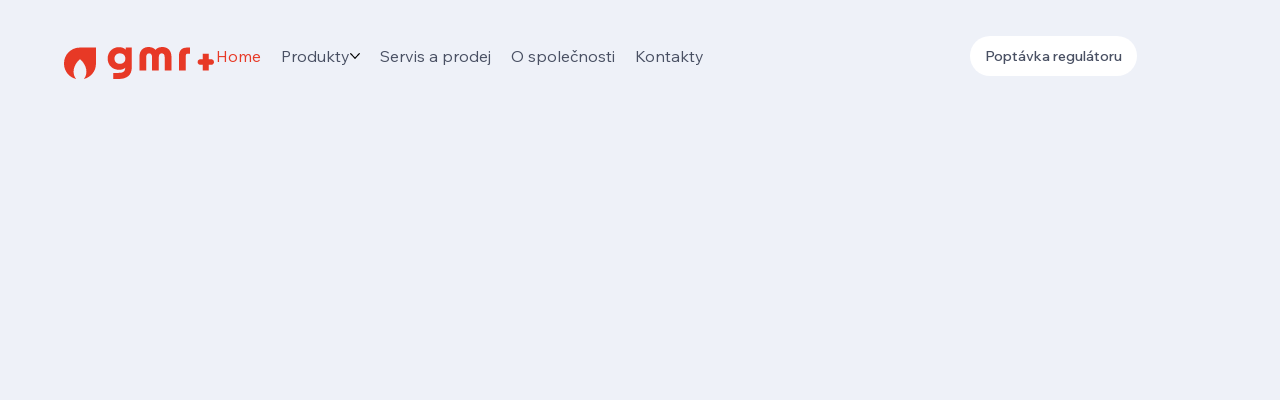

--- FILE ---
content_type: text/html
request_url: http://www.gmrgas.cz/?lang=en
body_size: 242
content:
<!DOCTYPE HTML>
<html>
<head>
  <meta http-equiv="content-type" content="text/html;charset=UTF-8">
  <meta http-equiv="refresh" content="0;url=https://gmrplus.cz">
  <title>Přesměrování</title>
</head>
<body>
  Pokud nejste automaticky přesměrováni, <a href="https://gmrplus.cz">klikněte zde</a>.
</body>
</html>

--- FILE ---
content_type: text/css; charset=utf-8
request_url: https://www.gmrplus.cz/_serverless/pro-gallery-css-v4-server/layoutCss?ver=2&id=comp-mevmb8hq&items=3568_400_204%7C3651_400_204%7C3259_400_204%7C3765_400_204%7C3756_400_204&container=3109.625_1119.90625_112.6875_720&options=layoutParams_cropRatio:0.75%7ClayoutParams_structure_galleryRatio_value:0%7ClayoutParams_repeatingGroupTypes:%7ClayoutParams_gallerySpacing:0%7CgroupTypes:1%7CnumberOfImagesPerRow:4%7CcollageAmount:0.8%7CtextsVerticalPadding:8%7CtextsHorizontalPadding:0%7CcalculateTextBoxHeightMode:MANUAL%7CtargetItemSize:50%7CcubeRatio:0.75%7CexternalInfoHeight:0%7CexternalInfoWidth:0%7CisRTL:false%7CisVertical:false%7CminItemSize:120%7CgroupSize:1%7CchooseBestGroup:true%7CcubeImages:false%7CcubeType:fit%7CsmartCrop:false%7CcollageDensity:1%7CimageMargin:80%7ChasThumbnails:false%7CgalleryThumbnailsAlignment:bottom%7CgridStyle:1%7CtitlePlacement:SHOW_ON_HOVER%7CarrowsSize:50%7CslideshowInfoSize:120%7CimageInfoType:NO_BACKGROUND%7CtextBoxHeight:0%7CscrollDirection:1%7CgalleryLayout:4%7CgallerySizeType:smart%7CgallerySize:50%7CcropOnlyFill:true%7CnumberOfImagesPerCol:1%7CgroupsPerStrip:0%7Cscatter:0%7CenableInfiniteScroll:true%7CthumbnailSpacings:5%7CarrowsPosition:0%7CthumbnailSize:120%7CcalculateTextBoxWidthMode:PERCENT%7CtextBoxWidthPercent:50%7CuseMaxDimensions:false%7CrotatingGroupTypes:%7CfixedColumns:0%7CrotatingCropRatios:%7CgallerySizePx:0%7CplaceGroupsLtr:false
body_size: -74
content:
#pro-gallery-comp-mevmb8hq .pro-gallery-parent-container{ width: 1120px !important; height: 113px !important; } #pro-gallery-comp-mevmb8hq [data-hook="item-container"][data-idx="0"].gallery-item-container{opacity: 1 !important;display: block !important;transition: opacity .2s ease !important;top: 0px !important;left: 0px !important;right: auto !important;height: 112px !important;width: 220px !important;} #pro-gallery-comp-mevmb8hq [data-hook="item-container"][data-idx="0"] .gallery-item-common-info-outer{height: 100% !important;} #pro-gallery-comp-mevmb8hq [data-hook="item-container"][data-idx="0"] .gallery-item-common-info{height: 100% !important;width: 100% !important;} #pro-gallery-comp-mevmb8hq [data-hook="item-container"][data-idx="0"] .gallery-item-wrapper{width: 220px !important;height: 112px !important;margin: 0 !important;} #pro-gallery-comp-mevmb8hq [data-hook="item-container"][data-idx="0"] .gallery-item-content{width: 220px !important;height: 112px !important;margin: 0px 0px !important;opacity: 1 !important;} #pro-gallery-comp-mevmb8hq [data-hook="item-container"][data-idx="0"] .gallery-item-hover{width: 220px !important;height: 112px !important;opacity: 1 !important;} #pro-gallery-comp-mevmb8hq [data-hook="item-container"][data-idx="0"] .item-hover-flex-container{width: 220px !important;height: 112px !important;margin: 0px 0px !important;opacity: 1 !important;} #pro-gallery-comp-mevmb8hq [data-hook="item-container"][data-idx="0"] .gallery-item-wrapper img{width: 100% !important;height: 100% !important;opacity: 1 !important;} #pro-gallery-comp-mevmb8hq [data-hook="item-container"][data-idx="1"].gallery-item-container{opacity: 1 !important;display: block !important;transition: opacity .2s ease !important;top: 0px !important;left: 300px !important;right: auto !important;height: 112px !important;width: 220px !important;} #pro-gallery-comp-mevmb8hq [data-hook="item-container"][data-idx="1"] .gallery-item-common-info-outer{height: 100% !important;} #pro-gallery-comp-mevmb8hq [data-hook="item-container"][data-idx="1"] .gallery-item-common-info{height: 100% !important;width: 100% !important;} #pro-gallery-comp-mevmb8hq [data-hook="item-container"][data-idx="1"] .gallery-item-wrapper{width: 220px !important;height: 112px !important;margin: 0 !important;} #pro-gallery-comp-mevmb8hq [data-hook="item-container"][data-idx="1"] .gallery-item-content{width: 220px !important;height: 112px !important;margin: 0px 0px !important;opacity: 1 !important;} #pro-gallery-comp-mevmb8hq [data-hook="item-container"][data-idx="1"] .gallery-item-hover{width: 220px !important;height: 112px !important;opacity: 1 !important;} #pro-gallery-comp-mevmb8hq [data-hook="item-container"][data-idx="1"] .item-hover-flex-container{width: 220px !important;height: 112px !important;margin: 0px 0px !important;opacity: 1 !important;} #pro-gallery-comp-mevmb8hq [data-hook="item-container"][data-idx="1"] .gallery-item-wrapper img{width: 100% !important;height: 100% !important;opacity: 1 !important;} #pro-gallery-comp-mevmb8hq [data-hook="item-container"][data-idx="2"].gallery-item-container{opacity: 1 !important;display: block !important;transition: opacity .2s ease !important;top: 0px !important;left: 600px !important;right: auto !important;height: 112px !important;width: 220px !important;} #pro-gallery-comp-mevmb8hq [data-hook="item-container"][data-idx="2"] .gallery-item-common-info-outer{height: 100% !important;} #pro-gallery-comp-mevmb8hq [data-hook="item-container"][data-idx="2"] .gallery-item-common-info{height: 100% !important;width: 100% !important;} #pro-gallery-comp-mevmb8hq [data-hook="item-container"][data-idx="2"] .gallery-item-wrapper{width: 220px !important;height: 112px !important;margin: 0 !important;} #pro-gallery-comp-mevmb8hq [data-hook="item-container"][data-idx="2"] .gallery-item-content{width: 220px !important;height: 112px !important;margin: 0px 0px !important;opacity: 1 !important;} #pro-gallery-comp-mevmb8hq [data-hook="item-container"][data-idx="2"] .gallery-item-hover{width: 220px !important;height: 112px !important;opacity: 1 !important;} #pro-gallery-comp-mevmb8hq [data-hook="item-container"][data-idx="2"] .item-hover-flex-container{width: 220px !important;height: 112px !important;margin: 0px 0px !important;opacity: 1 !important;} #pro-gallery-comp-mevmb8hq [data-hook="item-container"][data-idx="2"] .gallery-item-wrapper img{width: 100% !important;height: 100% !important;opacity: 1 !important;} #pro-gallery-comp-mevmb8hq [data-hook="item-container"][data-idx="3"]{display: none !important;} #pro-gallery-comp-mevmb8hq [data-hook="item-container"][data-idx="4"]{display: none !important;} #pro-gallery-comp-mevmb8hq .pro-gallery-prerender{height:113px !important;}#pro-gallery-comp-mevmb8hq {height:113px !important; width:1120px !important;}#pro-gallery-comp-mevmb8hq .pro-gallery-margin-container {height:113px !important;}#pro-gallery-comp-mevmb8hq .one-row:not(.thumbnails-gallery) {height:152px !important; width:1199px !important;}#pro-gallery-comp-mevmb8hq .one-row:not(.thumbnails-gallery) .gallery-horizontal-scroll {height:152px !important;}#pro-gallery-comp-mevmb8hq .pro-gallery-parent-container:not(.gallery-slideshow) [data-hook=group-view] .item-link-wrapper::before {height:152px !important; width:1199px !important;}#pro-gallery-comp-mevmb8hq .pro-gallery-parent-container {height:113px !important; width:1120px !important;}